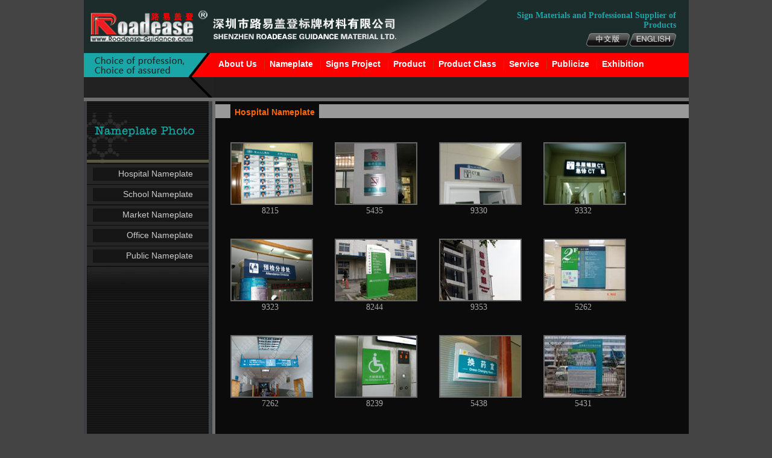

--- FILE ---
content_type: text/html
request_url: http://www.roadease-guidance.com/English/Nameplate_Hospital.asp?page=5
body_size: 2833
content:

<!DOCTYPE html PUBLIC "-//W3C//DTD XHTML 1.0 Transitional//EN" "http://www.w3.org/TR/xhtml1/DTD/xhtml1-transitional.dtd">
<html xmlns="http://www.w3.org/1999/xhtml">
<head>
<title>Page 5 Hospital Nameplate | SHENZHEN ROADEASE GUIDANCE MATERIAL LTD.</title>
<link href="CSS/Base.css" rel="stylesheet" type="text/css" />
<script type="text/javascript" src="js/Navigation.js"></script>

</head>
<body>
<div id="head">
  <div id="headbg">
  <div id="logo"><a href="/"><img src="images/Logo.jpg" alt="SHENZHEN ROADEASE GUIDANCE MATERIAL LTD." width="672" height="88" border="0" /></a></div>
  <div id="LogoAD">
    <ul>
      <li><h2><a href="http://www.roadease-guidance.com/English/About_Company.asp">Sign Materials and Professional Supplier of Products</a></h2>
      </li>
      <li><a href="/China/index.asp"><img src="images/China.gif" width="72" height="22" border="0" alt="��ʶ" /></a><a href="/English/About_Company.asp"><img src="images/english.gif" width="77" height="22" border="0" alt="sign" /></a></li>
    </ul>
  </div>
  </div>
</div>
<div id="TopMenu">
<ul id="top_nav">
  <li><a href="/English/About_Company.asp">About Us</a></li>
  <li class="top_nav_line"></li>
  <li><a href="/English/Nameplate.asp">Nameplate</a>
    <ul>
    <li><a href="/English/Nameplate_Hospital.asp">Hospital Nameplate</a></li>
    <li><a href="/English/Nameplate_School.asp">School Nameplate</a></li>
    <li><a href="/English/Nameplate_Market.asp">Market Nameplate</a></li>
    <li><a href="/English/Nameplate_Office.asp">Office Nameplate</a></li>
    <li><a href="/English/Nameplate_Public.asp">Public Nameplate</a></li>
  </ul>
  </li>
  <li class="top_nav_line"></li>
  <li><a href="/English/Nameplate_ClientList.asp">Signs Project</a>
    <ul>
    <li><a href="/English/hospital-signs.asp">Hospital Signs</a></li>
    <li><a href="/English/school-signs.asp">School Signs</a></li>
    <li><a href="/English/market-signs.asp">Market Signs</a></li>
    <li><a href="/English/office-signs.asp">Office Signs</a></li>
    <li><a href="/English/public-signs.asp">Public Signs</a></li>
  </ul>
  </li>
  <li class="top_nav_line"></li>
  <li><a href="/English/Product.asp">Product</a>
    <ul>
    <li><a href="/English/Product.asp?years=2011">2011 Sign</a></li>
    <li><a href="/English/Product.asp?years=2010">2010 Sign</a></li>
    <li><a href="/English/Product.asp?years=2009">2009 Sign</a></li>
    <li><a href="/English/Product.asp?years=2008">2008 Sign</a></li>
    <li><a href="/English/Product.asp?years=2007">2007 Sign</a></li>
    <li><a href="/English/Product.asp?years=2006">2006 Sign</a></li>
    <li><a href="/English/Product.asp?years=2005">2005 Sign</a></li>
    <li><a href="/English/Product.asp?years=2004">2004 Sign</a></li>
    <li><a href="/English/Product.asp?years=2003">2003 Sign</a></li>
  </ul>
  </li>
  <li class="top_nav_line"></li>
  <li><a href="/English/Nameplate_Structrue.asp">Product Class</a>
    <ul>
    <li><a href="/English/Nameplate_Structrue.asp?Structrue_ID=3"> Office Signage</a></li>
    <li><a href="/English/Nameplate_Structrue.asp?Structrue_ID=4">Index & Guide Brand</a></li>
    <li><a href="/English/Nameplate_Structrue.asp?Structrue_ID=12">Light Box</a></li>
    <li><a href="/English/Nameplate_Structrue.asp?Structrue_ID=7">Propagation Rail</a></li>
    <li><a href="/English/Nameplate_Structrue.asp?Structrue_ID=5">Desk Brand</a></li>
    <li><a href="/English/Nameplate_Structrue.asp?Structrue_ID=2">Outdoor Signs</a></li>
    <li><a href="/English/Nameplate_Structrue.asp?Structrue_ID=6">Incline Brand</a></li>
    <li><a href="/English/Nameplate_Structrue.asp?Structrue_ID=9">Acrylic</a></li>
    </ul>
</li>
  <li class="top_nav_line"></li>
  <li><a href="/English/Service.asp">Service</a></li>
  <li class="top_nav_line"></li>
  <li><a href="/English/publicize-2010.asp">Publicize</a>
  <ul>
    <li><a href="/English/publicize-2010.asp">2010 Publicize</a></li>
    <li><a href="/English/publicize-2009.asp">2009 Publicize</a></li>
    <li><a href="/English/publicize-2008.asp">2008 Publicize</a></li>
    <li><a href="/English/publicize-2007.asp">2007 Publicize</a></li>
  </ul>
  </li>
  <li class="top_nav_line"></li>
  <li><a href="/English/Exhibition.asp">Exhibition</a></li>
</ul>
</div>
<div id="top_nav_bottom"></div>
<div class="warp_space"></div>
<div id="MainBody">
  <div class="MainContent">
    <h1>Hospital Nameplate</h1>
    <div class="Content">
      <div class="PhotoList"><ol><li><a href='/English/Nameplate_Show.asp?code=8215' target='_blank'><img src="../UploadFile/Nameplate/hospital/small/8215.jpg" alt="hospital - Tangshan Workers Hospital - Index & Guide Brand" /></a><span class="PhotoLink">8215</span></li><li><a href='/English/Nameplate_Show.asp?code=5435' target='_blank'><img src="../UploadFile/Nameplate/hospital/small/5435.jpg" alt="hospital - ShanDong LinYi People��s Hospital - Office Signage" /></a><span class="PhotoLink">5435</span></li><li><a href='/English/Nameplate_Show.asp?code=9330' target='_blank'><img src="../UploadFile/Nameplate/hospital/small/9330.jpg" alt="hospital - the first affiliated hospital of nanchang university - Doorplate" /></a><span class="PhotoLink">9330</span></li><li><a href='/English/Nameplate_Show.asp?code=9332' target='_blank'><img src="../UploadFile/Nameplate/hospital/small/9332.jpg" alt="hospital - the first affiliated hospital of nanchang university - Light Box" /></a><span class="PhotoLink">9332</span></li><li><a href='/English/Nameplate_Show.asp?code=9323' target='_blank'><img src="../UploadFile/Nameplate/hospital/small/9323.jpg" alt="hospital - the first affiliated hospital of nanchang university - Light Box" /></a><span class="PhotoLink">9323</span></li><li><a href='/English/Nameplate_Show.asp?code=8244' target='_blank'><img src="../UploadFile/Nameplate/hospital/small/8244.jpg" alt="hospital - Affiliated Hospital of Tianjin Armed Police Hospital - Personalized" /></a><span class="PhotoLink">8244</span></li><li><a href='/English/Nameplate_Show.asp?code=9353' target='_blank'><img src="../UploadFile/Nameplate/hospital/small/9353.jpg" alt="hospital - LingNan Hospital, sun yat-sen university - Outdoor and Indoor Signs" /></a><span class="PhotoLink">9353</span></li><li><a href='/English/Nameplate_Show.asp?code=5262' target='_blank'><img src="../UploadFile/Nameplate/hospital/small/5262.jpg" alt="hospital - ShangHai XinHua Hospital - Index & Guide Brand" /></a><span class="PhotoLink">5262</span></li><li><a href='/English/Nameplate_Show.asp?code=7262' target='_blank'><img src="../UploadFile/Nameplate/hospital/small/7262.jpg" alt="hospital - Hospital of Jiaxing City - Light Box" /></a><span class="PhotoLink">7262</span></li><li><a href='/English/Nameplate_Show.asp?code=8239' target='_blank'><img src="../UploadFile/Nameplate/hospital/small/8239.jpg" alt="hospital - Affiliated Hospital of Tianjin Armed Police Hospital - Acrylic" /></a><span class="PhotoLink">8239</span></li><li><a href='/English/Nameplate_Show.asp?code=5438' target='_blank'><img src="../UploadFile/Nameplate/hospital/small/5438.jpg" alt="hospital - Affiliated Hospital of ShanDong QingDao University Medical College - Doorplate" /></a><span class="PhotoLink">5438</span></li><li><a href='/English/Nameplate_Show.asp?code=5431' target='_blank'><img src="../UploadFile/Nameplate/hospital/small/5431.jpg" alt="hospital - ShanDong LinYi People��s Hospital - Personalized" /></a><span class="PhotoLink">5431</span></li></ol></div><div class="clear"></div><div class="page">Total <b>379</b>  Photo&nbsp;&nbsp;<a href='/English/Nameplate_Hospital.asp'>Home</a> <a href='/English/Nameplate_Hospital.asp?page=4'>Pervious</a> <a href='/English/Nameplate_Hospital.asp'>1</a> <a href='/English/Nameplate_Hospital.asp?page=2'>2</a> <a href='/English/Nameplate_Hospital.asp?page=3'>3</a> <a href='/English/Nameplate_Hospital.asp?page=4'>4</a> <a class="currentpage">5</a> <a href='/English/Nameplate_Hospital.asp?page=6'>6</a> <a href='/English/Nameplate_Hospital.asp?page=7'>7</a> <a href='/English/Nameplate_Hospital.asp?page=8'>8</a> <a href='/English/Nameplate_Hospital.asp?page=9'>9</a> <a href='/English/Nameplate_Hospital.asp?page=10'>10</a> <a href='/English/Nameplate_Hospital.asp?page=11'>11</a> <a href='/English/Nameplate_Hospital.asp?page=12'>12</a> <a href='/English/Nameplate_Hospital.asp?page=13'>13</a> <a href='/English/Nameplate_Hospital.asp?page=14'>14</a> <a href='/English/Nameplate_Hospital.asp?page=15'>15</a> <a href='/English/Nameplate_Hospital.asp?page=16'>16</a> <a href='/English/Nameplate_Hospital.asp?page=17'>17</a> <a href='/English/Nameplate_Hospital.asp?page=18'>18</a> <a href='/English/Nameplate_Hospital.asp?page=19'>19</a> <a href='/English/Nameplate_Hospital.asp?page=20'>20</a> <a href='/English/Nameplate_Hospital.asp?page=21'>21</a> <a href='/English/Nameplate_Hospital.asp?page=22'>22</a> <a href='/English/Nameplate_Hospital.asp?page=23'>23</a> <a href='/English/Nameplate_Hospital.asp?page=24'>24</a> <a href='/English/Nameplate_Hospital.asp?page=25'>25</a> <a href='/English/Nameplate_Hospital.asp?page=26'>26</a> <a href='/English/Nameplate_Hospital.asp?page=27'>27</a> <a href='/English/Nameplate_Hospital.asp?page=28'>28</a> <a href='/English/Nameplate_Hospital.asp?page=29'>29</a> <a href='/English/Nameplate_Hospital.asp?page=30'>30</a> <a href='/English/Nameplate_Hospital.asp?page=31'>31</a> <a href='/English/Nameplate_Hospital.asp?page=32'>32</a> <a href='/English/Nameplate_Hospital.asp?page=6'>Next</a> <a href='/English/Nameplate_Hospital.asp?page=32'>End</a> &nbsp;<strong><font color=red>5</font>/32</strong> Page</div>
    </div>
  </div>
<div class="sideContent">
<img src="images/ClassName_nameplate.gif" width="202" height="103">
<ul class="sub-nav">
  <li><a href="/English/Nameplate_Hospital.asp">Hospital Nameplate</a></li>
  <li><a href="/English/Nameplate_School.asp">School Nameplate</a></li>
  <li><a href="/English/Nameplate_Market.asp">Market Nameplate</a></li>
  <li><a href="/English/Nameplate_Office.asp">Office Nameplate</a></li>
  <li><a href="/English/Nameplate_Public.asp">Public Nameplate</a></li>
</ul>
  
</div>

<div class="clear"></div>
</div>
<div class="clear"></div>
<div class="warp_space"></div>
<div id="foot">
  <div class="foot_witdh">
    <div class="foot_logo"><a href="/wangan/wangan.htm" target="_blank" rel="nofollow"><img src="/wangan/images/logomin.gif" width="36" height="48" border="0" /></a></div>
    <div>
      <div>Copyright@2009-2012 <a href="/English/About_Contact.asp" rel="nofollow">SHENZHEN ROADEASE GUIDANCE MATERIAL LTD. </a> <a href="http://www.roadease.com.cn" target="_blank">��ʶ��˾</a> <a href="http://www.68sign.com" class="link_a" target="_blank">��ʶ</a></div>
      <div>Tel: 0086-755-2997 0901 136 315 02088 Fax: 0086-755-2997 0995 </div>
      <div>Email:szlygd@126.com  MSN:sz.roadease@hotmail.com Skype: sz.roadease </div>
    </div>
  </div>
</div> 
<script type="text/javascript" src="/China/js/tongji.js"></script>
</body>
</html>


--- FILE ---
content_type: text/css
request_url: http://www.roadease-guidance.com/English/CSS/Base.css
body_size: 2497
content:
@import url("header.css");
@import url("footer.css");
@import url("public.css");
@import url("MainBody.css");

#MainBody {
	width: 1003px;
	margin:auto;
	background-image: url(../images/MainBody.gif);
	background-repeat: repeat-y;
}

/*----------------------------------ه·¦è¾¹èڈœهچ•هˆ—è،¨هŒ؛----------------------------------------*/

.sideContent {
	padding: 0px 5px 56px 5px;
	width: 202px;
	float:left;
	background-image: url(../images/Left_bottom.jpg);
	background-repeat: no-repeat;
	background-position: bottom;
}
.sideContent h2{
	height:103px;
	margin:0px;
	background-image:url(../images/ClassName.gif);
	background-position:0px 0px;
	text-indent:-999em;
}
.sideContent h2.class1{
	background-position:0px 0px;
}
.sideContent h2.class2{
	background-position:0px -103px;
}
.sideContent h2.class3{
	background-position:0px -206px;
}
.sideContent h2.class4{
	background-position:0px -309px;
}
.sideContent h2.class5{
	background-position:0px -412px;
}
.sideContent h2.class6{
	background-position:0px -515px;
}
.sideContent h2.class7{
	background-position:0px -618px;
}
.sideContent h2.class8{
	background-position:0px -721px;
}
.sideContent h2.class9{
	background-position:0px -824px;
}
.sideContent h2.class10{
	background-position:0px -927px;
}
.sub-nav {
}
.sub-nav li{
	background-color: #252525;
	margin-top:2px;
	margin-bottom:2px;
	padding-top:5px;
	padding-bottom:5px;
}
.sub-nav li h3 {
	padding:0px;
	margin:0px;
}

.sub-nav li a{
	width:166px;
	font-weight:normal;
	display:block;
	background-color: #161616;
	font-size: 14px;
	text-align: right;
	margin-left:10px;
	padding-right: 26px;
	color: #cccccc;
	line-height:150%;
	overflow:hidden;
	height:22px;
	font-family: Arial, Helvetica, sans-serif;
}
.sub-nav li a:hover {
	background-color: #444444;
	color: #FF9900;
	font-weight:bold;
}

.pro_search h3{
	height:75px;
	margin:0px;
	background-image:url(../images/ClassName_ProductSearch.gif);
	background-position:0px 0px;
	text-indent:-999em;
}
.pro_search{
	text-align:center;
	background-color:#252525;
	margin-bottom:1px;
}
.pro_search #frmsearch{
	margin-top:10px;
}
.pro_search #frmsearch #code_id{
	width:110px;
}
.pro_search #frmsearch #class_id{
	width:114px;
}
.pro_search div{
	height:35px;
}
/*----------------------------------ن¸­é—´ن¸»è¦په†…ه®¹وک¾ç¤؛هŒ؛----------------------------------------*/
.MainContent {
	background-color: #0b0b0b;
	width:785px;
	float:right;
	padding-bottom:20px;
}
.MainContent h1,.MainContent h2,.MainContent h3.title {
	position:absolute;
	background-color: #0B0B0B;
	color: #FF6600;
	font-size:14px;
	display:inline;
	line-height:23px;
	height:23px;
	padding:7px 7px 2px 7px;
	margin-left:25px;
	margin-right:5px;
	margin-top:0px;
	z-index:10;
	font-family: Verdana, Arial, Helvetica, sans-serif;
}

.Content {
	width: 735px;
	padding-top: 25px;
	padding-right: 25px;
	padding-left: 25px;
	line-height: 170%;
	color:#999999;
	border-top:23px solid #999999;
	margin-top:5px;
	font-family: Verdana, Arial, Helvetica, sans-serif;
}

.Content .description{
	color:#666666; 
	width:87%;
}
.Content .description strong{
	display:block;
	color:#666666; 
	margin-top:5px;
	margin-bottom:5px;
	font-size:13px;
}
.Content #pro_des{
	color:#666666;
	font-size:14px;
	width:87%;
}
.Content h2,.Content h1{
	position:static;
	display:block;
	margin:0px;
	padding:0px;
	color:#bdbd67;
	font-size:18px;
	margin-top:8px;
	margin-bottom:15px;
	background:none;
	font-weight:normal;
}
{
}
.Content div,.Content p{
	font-size: 14px;
	color: #AAA;
	font-family: "Times New Roman", Times, serif;
	margin-top: 5px;
	margin-bottom: 5px;
	line-height: 150%;
}

.Content div strong{
	color:#1AA5A6;
}

.Content .strong1{
	color: #1AA5A6;
	font-family: Verdana, Arial, Helvetica, sans-serif;
}
.Content .strong2{
	color: #FF6600;
	text-decoration: underline;
	font-family: Verdana, Arial, Helvetica, sans-serif;
}
.Content strong{
	font-weight: normal;
}

.Content .PhotoList_Class{
	background-color:#222222;
	float:left;
	padding-left:10px;
	padding-top:5px;
	margin-bottom:10px;
	border-bottom:#444444 solid 1px;
}
.Content .PhotoList_Class h2{
	margin-top:0px;
	padding-top:3px;
	font-size:15px;
}
.Content .PhotoList_Class h2 a:hover{
	text-decoration:underline;
	color:#00E1E1;
}

.Content .PhotoList {
	margin-right:0px;
	padding-right:0px;
	margin-top:15px;
	margin-bottom:15px;
}
.Content .PhotoList h1{
	margin-top:0px;
	margin-bottom:15px;
}
.Content .PhotoList ol,li {
	list-style-type:none;
	margin:0px;
	padding:0px;
}
.Content .PhotoList li {
	width:133px;
	height:145px;
	float:left;
	display:inline;
	margin-right:40px;
	margin-bottom:15px;
	text-align:center;
}
.Content .PhotoList img{
	width:133px;
	height:100px;
	margin:0px;
}
.Content .PhotoList a img{
	border: 2px solid #666666;
}
.Content .PhotoList a:hover img{
	border: 2px solid #00E1E1;
}
.Content .PhotoList .PhotoLink{
	display:block;
	line-height:120%;
	padding:2px;
	height:27px;
	overflow:hidden;
}
.Content .Class_title{
	clear:both;
	font-size:16px;
	padding-top:15px;
	margin-bottom:5px;
}
.Content .first_title{
	padding-top:0px;
	border-top:none;
}
.Content ul.ClientList {
	margin:5px 0px 0px 0px;
	padding:8px 0px 0px 0px;
	border-top:1px solid #444;
	clear:both;
}

.Content ul.ClientList li{
	margin:0px;
	padding:0px;
	line-height:22px;
	width: 350px;
	height:22px;
	margin-right:8px;
	float: left;
	overflow: hidden;
	list-style-type:decimal;
	list-style-position:inside;
}
.Content ul.ClientList a{
	color:#808080;
	font-size:12px;
}
.Content ul.ClientList a:hover{
	color:#FF0000;
}

.Content #new_pro div{
	display:inline;
	float:left;
}
.Content #new_pro img{
	margin:0px;	
}

.Content #new_pro div span{
	display:block;
}


.Content #service {
	background-color: #1AA5A6;
	width: 630px;
	padding: 0px;
	margin-right:25px;
	margin-bottom: 16px;
}
.Content .EEFL{
	font-size:20px;
	line-height:1.8em;
}
#service div{
	margin-top:0px;
	margin-bottom:0px;
}
#service #DetailContent{
	background-color: #FFFFFF;
	margin-left:11px;
	margin-right:10px;
	padding:10px;
	height:100%;
	margin-bottom:0px;
}
#service #Explain{
	color:#000000;
	text-align:right;
	font-family:"ه¾®è½¯é›…é»‘", "é»‘ن½“";
	padding-right:10px;
}

.item_list{
	width:87%;
	margin:0px;
}
.item_list h3 {
	margin-top:10px;
	margin-bottom:0px;
}
.item_list a {
	text-decoration: underline;
	line-height: 210%;
}
.item_list p {
	margin:0px 0px 5px 0px;
	color:#666666;
}
.sign-list {
	width:136px;
	float:right;
}
.sign-list ul{
	margin:0px;
	padding:0px;
}
.sign-list ul li{
	margin:0px;
	padding:0px;
	width:136px;
	margin-bottom:2px;
	height:27px;
	overflow:hidden;
	background-color:#3a3d40;
}
.sign-list li a{
	line-height:27px;
	font-size:13px;
	padding-left:5px;
}
.sign-list li a:hover{
	color:#fff;
}
.sign-list li:hover{
	background-color:#444444;
}


.Content .page{
	width:90%;
	line-height:32px;
	white-space:inherit;
}
.Content .page a{
	border:1px solid #333333;
	background-color:#222222;
	padding:3px 5px;
	margin:-1px;
}
.Content .page a:hover{
	color:#FFFFFF;
	text-decoration:underline;
	background-color:#333333;
	border:1px solid #666666;
}
.Content .page a.currentpage {
	background-color:#440000;
	border-color:#cc0000;
	border:1px solid #666666;
	color:#FF0000;
}


--- FILE ---
content_type: text/css
request_url: http://www.roadease-guidance.com/English/CSS/header.css
body_size: 915
content:
/*----------------------------------²ثµ¥اّ----------------------------------------*/
#head {
	width:1003px;
	margin:auto;
}
#head div{
	float:left;
}
#headbg{
	background-color: #1C2C2B;
	width:100%;
}
#LogoAD{
	text-align:right;
	width:310px;
	color:#1AA5A6;
	margin-top:18px;
}
#LogoAD h2{
	font-size:14px;
	margin-bottom:2px;
	margin-top:0px;
}
#LogoAD a{
	color:#1AA5A6;
}
#LogoAD img{
	padding-top:3px;
}	

#TopMenu {
	width: 1003px;
	height:40px;
	background-color:#FF0000;
	background-image: url(../images/Menu_2.gif);
	background-repeat: no-repeat;
	clear:both;
	margin:auto;
}
#top_nav_bottom{
	height: 34px;
	width: 1003px;
	margin:auto;
	background-color: #212121;
	margin-bottom: 0px;
	background-image: url(../images/menu_3.gif);
	background-repeat: no-repeat;
}
ul {
	margin:0px; 
	padding:0px;
	font-size:14px;
	list-style-type: none;
}
#top_nav {
	line-height: 36px;
	list-style-type: none;
	margin-left:215px;
}
#top_nav a {
	display: block;
	color:#FFFFFF;
	padding-left:8px;
	padding-right:12px;
	padding-bottom:4px;
	text-decoration:none;
	font-weight:bold;
	font-family: Arial, Helvetica, sans-serif;
}
.top_nav_line{
	background-color: #CC3300;
	width: 1px;
	height:15px;
	margin-top: 12px;
}
#top_nav li {
	float: left;  
}
#top_nav li a:hover{
	color:#4F0000;
	text-decoration: underline;
}
#top_nav li ul {
	display:block;
	line-height: 34px;
	list-style-type: none;
	text-align:left;
	top: -999em;
	left: 215px;
	position: absolute;
	width: 785px;
	font-size:13px;
}
#top_nav li ul li{
	float: left;
}
#top_nav li ul a{
	display: inline;
	text-align:left;
	padding-left:7px;
	padding-right: 7px;
	padding-bottom:0px;
	color:#888888;
	text-decoration:none;
	font-weight:normal;
	border-left-width: 1px;
	border-left-style: dashed;
	border-left-color: #555555;
}

#top_nav li ul a:hover  {
	color:#FF6600;
}

#top_nav li:hover ul {
 top: auto;
}
#top_nav li.sfhover ul {
 top: auto;
}



--- FILE ---
content_type: text/css
request_url: http://www.roadease-guidance.com/English/CSS/footer.css
body_size: 387
content:
/*----------------------------------ه؛•éƒ¨هŒ؛----------------------------------------*/
#Friends-Link {
	background-color: #252525;
	font-size: 12px;
	width:1003px;
	margin:auto;
	height:50px;
}
#Friends-Link div {
	padding:15px;
}
#foot {
	background-color: #1A1A1A;
	font-size: 12px;
	width:1003px;
	margin:auto;
}
.foot_witdh {width:50%; margin-left:auto; margin-right:auto; padding-top:15px; padding-bottom:15px; line-height:150%;}
.foot_logo {width:50px; float:left; height:60px;}

#foot .link_a{
	text-indent:-999em;
	float:left;
}


--- FILE ---
content_type: text/css
request_url: http://www.roadease-guidance.com/English/CSS/public.css
body_size: 841
content:
html {
	scrollbar-face-color: #111111;
	scrollbar-shadow-color: #000000;
	scrollbar-highlight-color: #333333;
	scrollbar-3dlight-color: #000000;
	scrollbar-darkshadow-color: #000000;
	scrollbar-track-color: #333333;
	scrollbar-arrow-color: #666666;
}
body {
	background-color:#444444;
	margin: 0px;
	color: #999999;
	font-size: 12px;
	background-repeat: repeat;
}

form {
	margin: 0px;
}

input{
	color: #999999;
	background-color: #333333;
	vertical-align: middle;
	border-top: 1px solid #666666;
	border-right: 1px solid #999999;
	border-bottom: 1px solid #999999;
	border-left: 1px solid #666666;
	height: 18px;
	padding-top: 2px;
	padding-bottom: 2px;
}

textarea{
	color: #999999;
	background-color: #333333;
	vertical-align: middle;
	border-top: 1px solid #666666;
	border-right: 1px solid #999999;
	border-bottom: 1px solid #999999;
	border-left: 1px solid #666666;
	padding-top: 2px;
	padding-bottom: 2px;
}

select {
	color: #999999;
	background-color: #333333;
	border-top-width: 1px;
	border-right-width: 1px;
	border-bottom-width: 1px;
	border-left-width: 1px;
	border-top-style: solid;
	border-right-style: solid;
	border-bottom-style: solid;
	border-left-style: solid;
	border-top-color: #666666;
	border-right-color: #999999;
	border-bottom-color: #999999;
	border-left-color: #666666;
}

a {
	color: #999999;
	text-decoration: none;
}
a:hover {
	color: #CCCCCC;
}
A.Btn_Arrow {
	background-image: url(../images/Btn_Arrow_Bg1.gif);
	height: 19px;
	border: 1px solid #52555A;
	padding-left: 20px;
	padding-right: 5px;
	color: #66FFFF;
}
A:hover.Btn_Arrow {
	color: #FDBB63;
}

A.Btn_Normal {
	background-image: url(../images/Btn_Bg1.gif);
	height: 19px;
	border: 1px solid #52555A;
	padding-left: 8px;
	padding-right: 8px;
	color: #66FFFF;
}
A:hover.Btn_Normal {
	color: #FDBB63;
}
A.Identify {
	font-weight:bold;
	color:#FF9999;
}
A:hover.Identify {
	color:#FF0000;
}
td {
	font-size: 12px;
}

.space {
	font-size: 0px;
	line-height: 0px;
}
.float_left {
	float:left;
}
.float_right {
	float:right;
}
.clear {
	clear:both;
}
.warp_space{	
	height:6px;
	line-height:6px;
	font-size:3px;
	width:1003px;
	margin:auto;
	background-color:#6e6e6e;
}


--- FILE ---
content_type: text/css
request_url: http://www.roadease-guidance.com/English/CSS/MainBody.css
body_size: 256
content:
/*----------------------------------ضذ¼ناّ----------------------------------------*/

#MainBody {
	width: 1003px;
	margin:auto;
}
#MainBodyBg {
	background-image: url(../images/MainBody.gif);
	background-repeat: repeat-y;
	float:left;
}


--- FILE ---
content_type: application/x-javascript
request_url: http://www.roadease-guidance.com/English/js/Navigation.js
body_size: 541
content:
function menuFix() {
 var sfEls = document.getElementById("top_nav").getElementsByTagName("li");
 for (var i=0; i<sfEls.length; i++) {
  sfEls[i].onmouseover=function() {
  this.className+=(this.className.length>0? " ": "") + "sfhover";
  }
  sfEls[i].onMouseDown=function() {
  this.className+=(this.className.length>0? " ": "") + "sfhover";
  }
  sfEls[i].onMouseUp=function() {
  this.className+=(this.className.length>0? " ": "") + "sfhover";
  }
  sfEls[i].onmouseout=function() {
  this.className=this.className.replace(new RegExp("( ?|^)sfhover\\b"),"");
  }
 }
 initialize()
}

function initialize() {
	var sfEls = document.getElementById("top_nav").getElementsByTagName("ul");
	 for (var i=0; i<sfEls.length; i++) {
		 sfEls[i].style.left=(document.body.clientWidth-1003)<0?"215px":((document.body.clientWidth-1003)/2+215)+"px"
	 }
	if (document.getElementById("TopOnline")) { 
		document.getElementById("TopOnline").style.left=(document.body.clientWidth-1003)<0?"865px":((document.body.clientWidth-1003)/2+865)+"px";
	}
}

window.onload=menuFix;
window.onresize=initialize;

